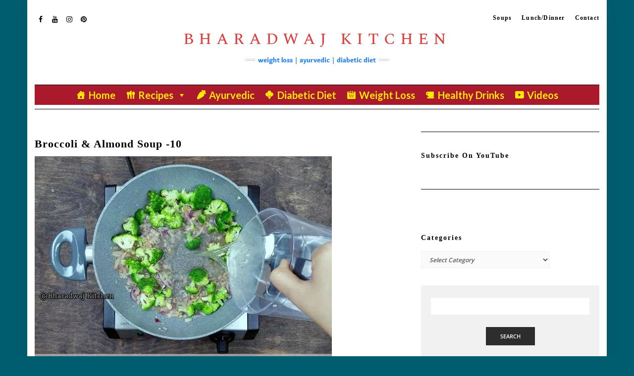

--- FILE ---
content_type: text/html; charset=utf-8
request_url: https://accounts.google.com/o/oauth2/postmessageRelay?parent=https%3A%2F%2Fbharadwajkitchen.com&jsh=m%3B%2F_%2Fscs%2Fabc-static%2F_%2Fjs%2Fk%3Dgapi.lb.en.W5qDlPExdtA.O%2Fd%3D1%2Frs%3DAHpOoo8JInlRP_yLzwScb00AozrrUS6gJg%2Fm%3D__features__
body_size: 159
content:
<!DOCTYPE html><html><head><title></title><meta http-equiv="content-type" content="text/html; charset=utf-8"><meta http-equiv="X-UA-Compatible" content="IE=edge"><meta name="viewport" content="width=device-width, initial-scale=1, minimum-scale=1, maximum-scale=1, user-scalable=0"><script src='https://ssl.gstatic.com/accounts/o/2580342461-postmessagerelay.js' nonce="mFwCrIiyT55mumaSDHeD1A"></script></head><body><script type="text/javascript" src="https://apis.google.com/js/rpc:shindig_random.js?onload=init" nonce="mFwCrIiyT55mumaSDHeD1A"></script></body></html>

--- FILE ---
content_type: text/html; charset=utf-8
request_url: https://www.google.com/recaptcha/api2/aframe
body_size: 266
content:
<!DOCTYPE HTML><html><head><meta http-equiv="content-type" content="text/html; charset=UTF-8"></head><body><script nonce="Qm9or1VuSLR1k52eB3yRcQ">/** Anti-fraud and anti-abuse applications only. See google.com/recaptcha */ try{var clients={'sodar':'https://pagead2.googlesyndication.com/pagead/sodar?'};window.addEventListener("message",function(a){try{if(a.source===window.parent){var b=JSON.parse(a.data);var c=clients[b['id']];if(c){var d=document.createElement('img');d.src=c+b['params']+'&rc='+(localStorage.getItem("rc::a")?sessionStorage.getItem("rc::b"):"");window.document.body.appendChild(d);sessionStorage.setItem("rc::e",parseInt(sessionStorage.getItem("rc::e")||0)+1);localStorage.setItem("rc::h",'1770064148089');}}}catch(b){}});window.parent.postMessage("_grecaptcha_ready", "*");}catch(b){}</script></body></html>

--- FILE ---
content_type: application/x-javascript; charset=UTF-8
request_url: https://bharadwajkitchen.b-cdn.net/wp-content/cache/min/1/wp-content/themes/kale-pro/assets/js/kale.pin.js?ver=1764341231
body_size: 543
content:
'use strict';var $=window.jQuery;$.fn.kalePinterestShare=function(options){var defaults={pinterestIcon:kale_pinterest.fontawesome_icon};var options=$.extend({},defaults,options);var url=encodeURIComponent(document.URL),pinterestIcon=options.pinterestIcon;this.each(function(){if(($(this).width()<350)&&(document.documentElement.clientWidth>769)){return!0}
var src=$(this).attr('src');var permalink=$(this).data('kale-share-url');if(typeof permalink=='undefined'){permalink=window.location.href}
var img=new Image();img.src=src;if($(this).attr("data-kale-share-title")!=null){var description=$(this).data('kale-share-title')}else{var description=$(this).attr("alt")}
var featured=encodeURIComponent(src);var link='https://www.pinterest.com/pin/create/button/';link+='?url='+permalink;link+='&media='+featured;link+='&description='+description;$(this).after('<a href="'+link+'" class="kale-pin-button" target="_blank" rel="nofollow noopener">'+pinterestIcon+'</a>');$('.kale-pin-button').click(function(){var w=700,h=400;var left=(screen.width/2)-(w/2);var top=(screen.height/2)-(h/2);var popupWindow=window.open(this.href,kale_pinterest.popup_window_title,'toolbar=no, location=no, status=no, menubar=no, scrollbars=yes, resizable=yes, width=700, height=400');popupWindow.moveTo(left,top);return!1})})}
$(document).ready(function(){if($('.kale-pinterest-share img').length){$('.kale-pinterest-share img').each(function(){var $permalink=window.location.href;var $alt=$('.entry-title').html();$(this).attr('data-kale-share-url',$permalink).attr('data-kale-share-title',$alt).wrap("<div class='pinterest-share'></div>")})}
$('.entry-thumb img, .internal-banner img, .pinterest-share img').kalePinterestShare()})

--- FILE ---
content_type: application/javascript; charset=utf-8
request_url: https://fundingchoicesmessages.google.com/f/AGSKWxVtI1Cmp6ch4ZRdmpMllX1IzWryOWEb6pGy9ImKf2MUALv14nDoi6aC-uc7m3BW0FcgEd9KB6-qvIYC70s7oaPAcTeGThfxUmaWv3nWDKvniub5gHgnvMCtqSMB2jlRyp5iokF0TA==?fccs=W251bGwsbnVsbCxudWxsLG51bGwsbnVsbCxudWxsLFsxNzcwMDY0MTQ0LDc0NTAwMDAwMF0sbnVsbCxudWxsLG51bGwsW251bGwsWzddXSwiaHR0cHM6Ly9iaGFyYWR3YWpraXRjaGVuLmNvbS9icm9jY29saS1hbG1vbmQtc291cC9icm9jY29saS1hbG1vbmQtc291cC0xMC8iLG51bGwsW1s4LCI3ZjRheTRTbTRrRSJdLFs5LCJlbi1VUyJdLFsxOSwiMiJdLFsxNywiWzBdIl0sWzI0LCIiXSxbMjksImZhbHNlIl1dXQ
body_size: -202
content:
if (typeof __googlefc.fcKernelManager.run === 'function') {"use strict";this.default_ContributorServingResponseClientJs=this.default_ContributorServingResponseClientJs||{};(function(_){var window=this;
try{
var TH=function(a){this.A=_.r(a)};_.t(TH,_.G);var UH=_.ed(TH);var VH=function(a,b,c){this.B=a;this.params=b;this.j=c;this.l=_.E(this.params,4);this.o=new _.eh(this.B.document,_.N(this.params,3),new _.Qg(_.Rk(this.j)))};VH.prototype.run=function(){if(_.O(this.params,10)){var a=this.o;var b=_.fh(a);b=_.Od(b,4);_.jh(a,b)}a=_.Sk(this.j)?_.be(_.Sk(this.j)):new _.de;_.ee(a,9);_.E(a,4)!==1&&_.F(a,4,this.l===2||this.l===3?1:2);_.Fg(this.params,5)&&(b=_.N(this.params,5),_.hg(a,6,b));return a};var WH=function(){};WH.prototype.run=function(a,b){var c,d;return _.u(function(e){c=UH(b);d=(new VH(a,c,_.z(c,_.Qk,2))).run();return e.return({ia:_.J(d)})})};_.Uk(8,new WH);
}catch(e){_._DumpException(e)}
}).call(this,this.default_ContributorServingResponseClientJs);
// Google Inc.

//# sourceURL=/_/mss/boq-content-ads-contributor/_/js/k=boq-content-ads-contributor.ContributorServingResponseClientJs.en_US.7f4ay4Sm4kE.es5.O/d=1/exm=kernel_loader,loader_js_executable/ed=1/rs=AJlcJMxcRWottFWkv7iSx2xUgPdsEv8lDg/m=web_iab_tcf_v2_signal_executable
__googlefc.fcKernelManager.run('\x5b\x5b\x5b8,\x22\x5bnull,\x5b\x5bnull,null,null,\\\x22https:\/\/fundingchoicesmessages.google.com\/f\/AGSKWxVLIWy6spyy5ZrTbd0wZejUt3jt7qKMHSrqSN6kUZVIg0n2ZHLEser9BZdieSmzXRaGiejEk4UW_nC-NWIQjZnm0IsuXKxTA3NkAw4mgkTx9_xMTiq_FAIE384Srb8RELVvCND4_A\\\\u003d\\\\u003d\\\x22\x5d,null,null,\x5bnull,null,null,\\\x22https:\/\/fundingchoicesmessages.google.com\/el\/AGSKWxXfHAB6k-7rJhTvzXfnbEdF-LeUu1gySC-zqOhUQazvpEdS2lcTYxIRpYwh_kte-uCJ6PbWE2Dw5lXMHWDTJx7wRzDFTczeGa2yRB3fLA_JnrE8D4-pEeWJMGxrAmOseatk-jNfJA\\\\u003d\\\\u003d\\\x22\x5d,null,\x5bnull,\x5b7\x5d\x5d\x5d,\\\x22bharadwajkitchen.com\\\x22,1,\\\x22en\\\x22,null,null,null,null,1\x5d\x22\x5d\x5d,\x5bnull,null,null,\x22https:\/\/fundingchoicesmessages.google.com\/f\/AGSKWxVlP2cH6L-P5EVwVTWylsI66ji6m1HuA5oaq7cLMRXn28Bz6CJtfJGHvVct-hklAcoxFJsffnKL2ztpJRd9fsFaig_OFkW63UcUwN8bo3vi9kfxo1h01BlmSvFcTA9kwNTEPh2kbA\\u003d\\u003d\x22\x5d\x5d');}

--- FILE ---
content_type: application/javascript; charset=utf-8
request_url: https://fundingchoicesmessages.google.com/f/AGSKWxVVevFp0OE6cICrdrKuGPTOfP9jBDvapik2Bh_0MRAc9cIqeNi7IgPNK5_GVVjyZEkropqsuw2zTogrsOixxZDSBa5luMjQGexQi2N1lwmt90e-Bgm6IrBMT5poiPhl_5oxkqTMewWmuGG6jKaELPDh0EyRP5fzHD7RkCmwUuQ3i97ZPFim7Pa0ZtLV/__620x203_/adscontrol._platform_ads_/delivery/afr./ad/938-
body_size: -1285
content:
window['a4275cbe-f788-43c5-9f0c-6bc009db93ea'] = true;